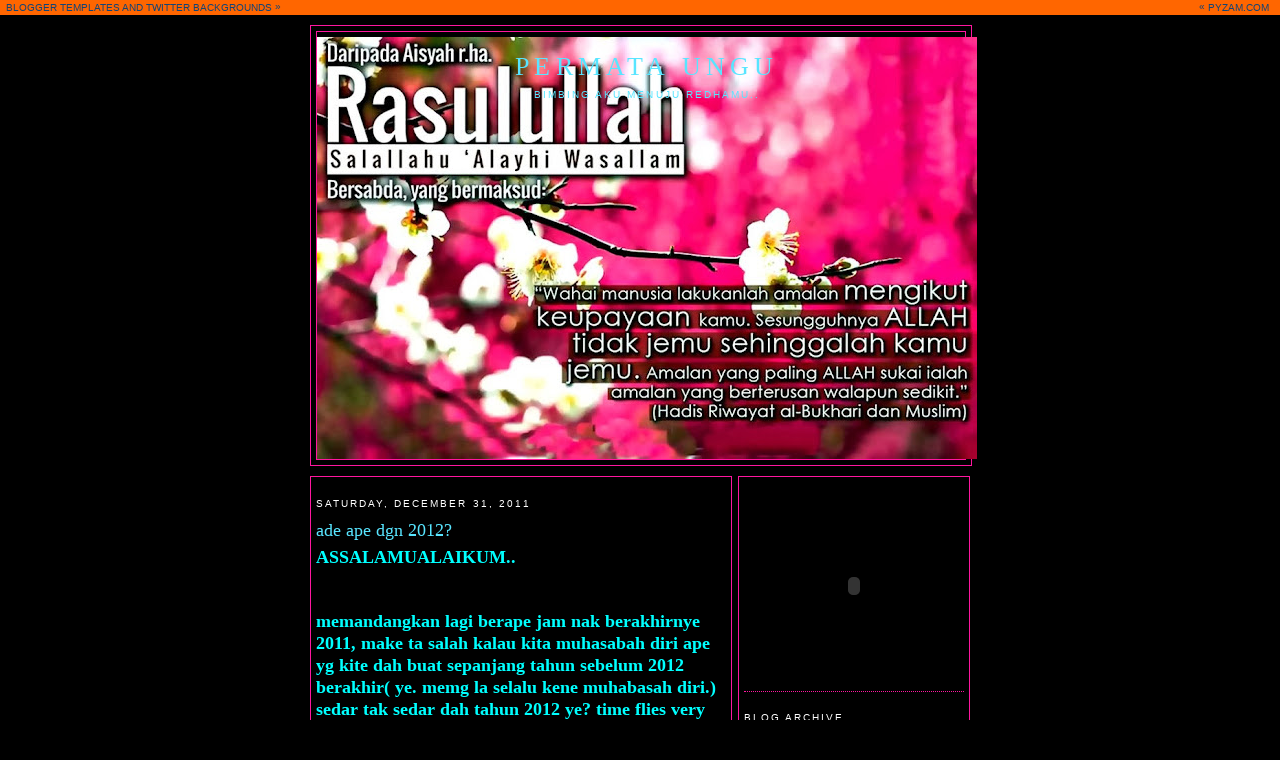

--- FILE ---
content_type: text/html; charset=UTF-8
request_url: http://hafini.namran.net/2011/12/ade-ape-dgn-2012.html?widgetType=BlogArchive&widgetId=BlogArchive1&action=toggle&dir=open&toggle=MONTHLY-1346482800000&toggleopen=MONTHLY-1322726400000
body_size: 10474
content:
<!DOCTYPE html>
<html xmlns='http://www.w3.org/1999/xhtml' xmlns:b='http://www.google.com/2005/gml/b' xmlns:data='http://www.google.com/2005/gml/data' xmlns:expr='http://www.google.com/2005/gml/expr'>
<head>
<link href='https://www.blogger.com/static/v1/widgets/2944754296-widget_css_bundle.css' rel='stylesheet' type='text/css'/>
<meta content='text/html; charset=UTF-8' http-equiv='Content-Type'/>
<meta content='blogger' name='generator'/>
<link href='http://hafini.namran.net/favicon.ico' rel='icon' type='image/x-icon'/>
<link href='http://hafini.namran.net/2011/12/ade-ape-dgn-2012.html' rel='canonical'/>
<link rel="alternate" type="application/atom+xml" title="Permata Ungu  - Atom" href="http://hafini.namran.net/feeds/posts/default" />
<link rel="alternate" type="application/rss+xml" title="Permata Ungu  - RSS" href="http://hafini.namran.net/feeds/posts/default?alt=rss" />
<link rel="service.post" type="application/atom+xml" title="Permata Ungu  - Atom" href="https://www.blogger.com/feeds/8467810065236019659/posts/default" />

<link rel="alternate" type="application/atom+xml" title="Permata Ungu  - Atom" href="http://hafini.namran.net/feeds/4020640648025449859/comments/default" />
<!--Can't find substitution for tag [blog.ieCssRetrofitLinks]-->
<link href='https://blogger.googleusercontent.com/img/b/R29vZ2xl/AVvXsEhXodXw_PJmQ0cvQdcLTXRlWidbHEIs9N03QzpTgZe4xYmXte9W63chWwtbg-pqvsUhjjixQgICEhAC0CT48LbHj9oonHd_0JNHgE1Y6FHjxTs-G8SkPYlfI_hrXcTumjY9eyz9VpJ6xx4/s640/301970_257813727587150_100000755753040_635987_231103467_n.jpg' rel='image_src'/>
<meta content='http://hafini.namran.net/2011/12/ade-ape-dgn-2012.html' property='og:url'/>
<meta content='ade ape dgn 2012?' property='og:title'/>
<meta content='ASSALAMUALAIKUM..   memandangkan lagi berape jam nak berakhirnye 2011, make ta salah kalau kita muhasabah diri ape yg kite dah buat sepanjan...' property='og:description'/>
<meta content='https://blogger.googleusercontent.com/img/b/R29vZ2xl/AVvXsEhXodXw_PJmQ0cvQdcLTXRlWidbHEIs9N03QzpTgZe4xYmXte9W63chWwtbg-pqvsUhjjixQgICEhAC0CT48LbHj9oonHd_0JNHgE1Y6FHjxTs-G8SkPYlfI_hrXcTumjY9eyz9VpJ6xx4/w1200-h630-p-k-no-nu/301970_257813727587150_100000755753040_635987_231103467_n.jpg' property='og:image'/>
<title>Permata Ungu : ade ape dgn 2012?</title>
<style id='page-skin-1' type='text/css'><!--
/*
-----------------------------------------------
Blogger Template Style
Name:
Designer: pYzam Team
URL:      www.pyzam.com
----------------------------------------------- */
/* Variable definitions
====================
<Variable name="bgcolor" description="Page Background Color"
type="color" default="#000000">
<Variable name="textcolor" description="Text Color"
type="color" default="#ffffff">
<Variable name="linkcolor" description="Link Color"
type="color" default="#58e5ff">
<Variable name="pagetitlecolor" description="Blog Title Color"
type="color" default="#58e5ff">
<Variable name="descriptioncolor" description="Blog Description Color"
type="color" default="#58e5ff">
<Variable name="titlecolor" description="Post Title Color"
type="color" default="#58e5ff">
<Variable name="bordercolor" description="Border Color"
type="color" default="#ff179f">
<Variable name="sidebarcolor" description="Sidebar Title Color"
type="color" default="#ffffff">
<Variable name="sidebartextcolor" description="Sidebar Text Color"
type="color" default="#ffffff">
<Variable name="visitedlinkcolor" description="Visited Link Color"
type="color" default="#ff179f">
<Variable name="bodyfont" description="Text Font"
type="font" default="normal normal 100% Georgia, Serif">
<Variable name="headerfont" description="Sidebar Title Font"
type="font"
default="normal normal 78% 'Trebuchet MS',Trebuchet,Arial,Verdana,Sans-serif">
<Variable name="pagetitlefont" description="Blog Title Font"
type="font"
default="normal normal 200% Georgia, Serif">
<Variable name="descriptionfont" description="Blog Description Font"
type="font"
default="normal normal 78% 'Trebuchet MS', Trebuchet, Arial, Verdana, Sans-serif">
<Variable name="postfooterfont" description="Post Footer Font"
type="font"
default="normal normal 78% 'Trebuchet MS', Trebuchet, Arial, Verdana, Sans-serif">
*/
/* Use this with templates/template-twocol.html */
body {
background:#000000;
margin:0;
color:#ffffff;
font:x-small Georgia Serif;
font-size/* */:/**/small;
font-size: /**/small;
text-align: center;
background-color:#000000;
background-image: url(http://stuff.pyzam.com/layouts/img/h/o/mqhoundstooth.jpg);
background-attachment: fixed;
background-position: bottom center;
background-repeat: no-repeat;
border-color:#a80014;
border-width:0px;
border-style: solid;
}
a:link {
color:#58e5ff;
text-decoration:none;
}
a:visited {
color:#ff179f;
text-decoration:none;
}
a:hover {
color:#58e5ff;
text-decoration:underline;
}
a img {
border-width:0;
}
/* Header
-----------------------------------------------
*/
#header-wrapper {
width:660px;
margin:0 auto 10px;
border:1px solid #ff179f;
background-color:#transparent;
}
#header-inner {
background-position: center;
margin-left: auto;
margin-right: auto;
}
#header {
margin: 5px;
border: 1px solid #ff179f;
text-align: center;
color:#58e5ff;
background-color:#transparent;
}
#header h1 {
margin:5px 5px 0;
padding:15px 20px .25em;
line-height:1.2em;
text-transform:uppercase;
letter-spacing:.2em;
font: normal normal 200% Georgia, Serif;
}
#header a {
color:#58e5ff;
text-decoration:none;
}
#header a:hover {
color:#58e5ff;
}
#header .description {
margin:0 5px 5px;
padding:0 20px 15px;
max-width:700px;
text-transform:uppercase;
letter-spacing:.2em;
line-height: 1.4em;
font: normal normal 78% 'Trebuchet MS', Trebuchet, Arial, Verdana, Sans-serif;
color: #58e5ff;
}
#header img {
margin-left: auto;
margin-right: auto;
}
/* Outer-Wrapper
----------------------------------------------- */
#outer-wrapper {
width: 660px;
margin:0 auto;
padding:10px;
text-align:left;
font: normal normal 100% Georgia, Serif;
}
#main-wrapper {
width: 410px;
float: left;
padding: 5px;
border:1px solid #ff179f;
background-color:#transparent;
word-wrap: break-word; /* fix for long text breaking sidebar float in IE */
overflow: hidden;     /* fix for long non-text content breaking IE sidebar float */
}
#sidebar-wrapper {
width: 220px;
float: right;
padding: 5px;
border:1px solid #ff179f;
background-color:#transparent;
word-wrap: break-word; /* fix for long text breaking sidebar float in IE */
overflow: hidden;      /* fix for long non-text content breaking IE sidebar float */
}
/* Headings
----------------------------------------------- */
h2 {
margin:1.5em 0 .75em;
font:normal normal 78% 'Trebuchet MS',Trebuchet,Arial,Verdana,Sans-serif;
line-height: 1.4em;
text-transform:uppercase;
letter-spacing:.2em;
color:#ffffff;
}
/* Posts
-----------------------------------------------
*/
h2.date-header {
margin:1.5em 0 .5em;
}
.post {
margin:.5em 0 1.5em;
border-bottom:1px dotted #ff179f;
padding-bottom:1.5em;
}
.post h3 {
margin:.25em 0 0;
padding:0 0 4px;
font-size:140%;
font-weight:normal;
line-height:1.4em;
color:#58e5ff;
}
.post h3 a, .post h3 a:visited, .post h3 strong {
display:block;
text-decoration:none;
color:#58e5ff;
font-weight:normal;
}
.post h3 strong, .post h3 a:hover {
color:#ffffff;
}
.post p {
margin:0 0 .75em;
line-height:1.6em;
}
.post-footer {
margin: .75em 0;
color:#ffffff;
text-transform:uppercase;
letter-spacing:.1em;
font: normal normal 78% 'Trebuchet MS', Trebuchet, Arial, Verdana, Sans-serif;
line-height: 1.4em;
}
.comment-link {
margin-left:.6em;
}
.post img {
padding:4px;
border:1px solid #ff179f;
}
.post blockquote {
margin:1em 20px;
}
.post blockquote p {
margin:.75em 0;
}
/* Comments
----------------------------------------------- */
#comments h4 {
margin:1em 0;
font-weight: bold;
line-height: 1.4em;
text-transform:uppercase;
letter-spacing:.2em;
color: #ffffff;
padding: 5px;
border:1px solid #ff179f;
background-color:#transparent;
}
#comments-block {
margin:1em 0 1.5em;
line-height:1.6em;
}
#comments-block .comment-author {
margin:.5em 0;
}
#comments-block .comment-body {
margin:.25em 0 0;
}
#comments-block .comment-footer {
margin:-.25em 0 2em;
line-height: 1.4em;
text-transform:uppercase;
letter-spacing:.1em;
}
#comments-block .comment-body p {
margin:0 0 .75em;
}
.deleted-comment {
font-style:italic;
color:gray;
}
#blog-pager-newer-link {
float: left;
}
#blog-pager-older-link {
float: right;
}
#blog-pager {
text-align: center;
}
.feed-links {
clear: both;
line-height: 2.5em;
}
/* Sidebar Content
----------------------------------------------- */
.sidebar {
color: #ffffff;
line-height: 1.5em;
}
.sidebar ul {
list-style:none;
margin:0 0 0;
padding:0 0 0;
}
.sidebar li {
margin:0;
padding:0 0 .25em 15px;
text-indent:-15px;
line-height:1.5em;
}
.sidebar .widget, .main .widget {
border-bottom:1px dotted #ff179f;
margin:0 0 1.5em;
padding:0 0 1.5em;
}
.main .Blog {
border-bottom-width: 0;
}
/* Profile
----------------------------------------------- */
.profile-img {
float: left;
margin: 0 5px 5px 0;
padding: 4px;
border: 1px solid #ff179f;
}
.profile-data {
margin:0;
text-transform:uppercase;
letter-spacing:.1em;
font: normal normal 78% 'Trebuchet MS', Trebuchet, Arial, Verdana, Sans-serif;
color: #ffffff;
font-weight: bold;
line-height: 1.6em;
}
.profile-datablock {
margin:.5em 0 .5em;
}
.profile-textblock {
margin: 0.5em 0;
line-height: 1.6em;
}
.profile-link {
font: normal normal 78% 'Trebuchet MS', Trebuchet, Arial, Verdana, Sans-serif;
text-transform: uppercase;
letter-spacing: .1em;
}
/* Footer
----------------------------------------------- */
#footer {
width:660px;
clear:both;
margin:0 auto;
padding-top:15px;
line-height: 1.6em;
text-transform:uppercase;
letter-spacing:.1em;
text-align: center;
padding: 5px;
border:1px solid #ff179f;
background-color:transparent;
}
/** Page structure tweaks for layout editor wireframe */
body#layout #header {
margin-left: 0px;
margin-right: 0px;
}
.bloggerPyBar { background-color:#ff6600;
color:#114477;
font-family: Arial, Helvetica, sans-serif;
font-size:10px;
text-align:left;
font-weigth:bold;
padding:2px 2px 2px 6px;}
.bloggerPyBar a {color:#114477;}
.pylogo {float:right;padding-right:9px;}

--></style>
<link href='https://www.blogger.com/dyn-css/authorization.css?targetBlogID=8467810065236019659&amp;zx=ee2b39ee-b7ef-46ff-9d44-7a9a9e418914' media='none' onload='if(media!=&#39;all&#39;)media=&#39;all&#39;' rel='stylesheet'/><noscript><link href='https://www.blogger.com/dyn-css/authorization.css?targetBlogID=8467810065236019659&amp;zx=ee2b39ee-b7ef-46ff-9d44-7a9a9e418914' rel='stylesheet'/></noscript>
<meta name='google-adsense-platform-account' content='ca-host-pub-1556223355139109'/>
<meta name='google-adsense-platform-domain' content='blogspot.com'/>

</head>
<body>
<div class='bloggerPyBar' style='cursor:pointer;'><div class='pylogo'><span style='position:relative;top:-1px;left:0px'>&#171;</span>
<a href='http://www.pyzam.com'>PYZAM.COM</a></div>
<a href='http://www.pyzam.com/bloggertemplates'>BLOGGER TEMPLATES</a> AND <a href='http://www.twitterbackgrounds.com'>TWITTER BACKGROUNDS</a>
<span style='position:relative;top:-1px;left:0px;'>&#187;</span>
</div>
<div id='outer-wrapper'><div id='wrap2'>
<!-- skip links for text browsers -->
<span id='skiplinks' style='display:none;'>
<a href='#main'>skip to main </a> |
      <a href='#sidebar'>skip to sidebar</a>
</span>
<div id='header-wrapper'>
<div class='header section' id='header'><div class='widget Header' data-version='1' id='Header1'>
<div id='header-inner' style='background-image: url("https://blogger.googleusercontent.com/img/b/R29vZ2xl/AVvXsEg38Ly6IgYQUo9LhWnqIqjdIOXyo-Z0baSyoYGebDt1AWGuop5ZbokEpkq7Q-rcrq-zS0sJ4rV_V9839x1wwqjWqReJF-gMmMfYuYH5lvUbQV5jLwoUfyb9I2wrdTJ1yatR-DBDwq098EI/s660/970439_608877159131577_1500685586_n.jpg"); background-repeat: no-repeat; width: 660px; px; height: 422px; px;'>
<div class='titlewrapper' style='background: transparent'>
<h1 class='title' style='background: transparent; border-width: 0px'>
<a href='http://hafini.namran.net/'>Permata Ungu </a>
</h1>
</div>
<div class='descriptionwrapper'>
<p class='description'><span>bimbing aku menuju redhaMu.. 
</span></p>
</div>
</div>
</div></div>
</div>
<div id='content-wrapper'>
<div id='crosscol-wrapper' style='text-align:center'>
<div class='crosscol no-items section' id='crosscol'></div>
</div>
<div id='main-wrapper'>
<div class='main section' id='main'><div class='widget Blog' data-version='1' id='Blog1'>
<div class='blog-posts'>
<!--Can't find substitution for tag [adStart]-->
<h2 class='date-header'>Saturday, December 31, 2011</h2>
<div class='post uncustomized-post-template'>
<a name='4020640648025449859'></a>
<h3 class='post-title'>
<a href='http://hafini.namran.net/2011/12/ade-ape-dgn-2012.html'>ade ape dgn 2012?</a>
</h3>
<div class='post-header-line-1'></div>
<div class='post-body'>
<p><span style="color: cyan; font-size: large;"><b>ASSALAMUALAIKUM..</b></span><br />
<span style="color: cyan; font-size: large;"><b><br /></b></span><br />
<span style="color: cyan; font-size: large;"><b>memandangkan lagi berape jam nak berakhirnye 2011, make ta salah kalau kita muhasabah diri ape yg kite dah buat sepanjang tahun sebelum 2012 berakhir( ye. memg la selalu kene muhabasah diri.) sedar tak sedar dah tahun 2012 ye? time flies very fast. yes. in the blink of an eye, dah 2012 upenye( lagi berape jam.silap. minit. )&nbsp;</b></span><br />
<span style="color: cyan; font-size: large;"><b><br /></b></span><br />
<span style="color: cyan; font-size: large;"><b>memang org selalu cakap jgn pandang belakang, but keeps on moving .tapi for certain reasons its good to look back to value back u have get so far.</b></span><br />
<span style="color: cyan; font-size: large;"><b><br /></b></span><br />
<span style="font-size: large;"><b><span style="color: red;">2011?</span><span style="color: cyan;"> urm. tahun 2011 memang banyak kenangan. sangt banyak. ye . tak dinafikan tahun sebelum ni lagi banyak kenangan .tapi bagi diri ini, tahun 2011 lebih banyak mengajar erti kehidupan. dah 20 tahun hidop. fikiran pon semakin matang. &nbsp;tu yg makin menghargai setiap ape yg berlaku. tapi setiap ape yg berlaku, sesungguhnya itu adalah the best teacher.as the words say: </span><span style="color: red;">experience is the best teacher.</span><span style="color: cyan;">&nbsp;</span></b></span><br />
<span style="font-size: large;"><b><span style="color: cyan;">&nbsp;bile tgok balek, rase mcm diri ni dah semakin mampu berfikir, mampu menilai ape yg baek dan ape yg terbaek. subhanallah. </span><span style="color: red;">sungguh ALLAH itu maha adil. ujian yg datang tu semua ada hikmahnya..</span></b></span><br />
<span style="color: cyan; font-size: large;"><b><br /></b></span><br />
<span style="color: cyan; font-size: large;"><b><br /></b></span><br />
<span style="font-size: large;"><b><span style="color: cyan;">kalu rewind balek, ade satu kes ni yg paling buat diri ni rase semakin matang. handling emotion. yes. handle it when it comes to the worst situation. rase teraniaya. rase terkhianati. rase itu. rase ini. semua ada. maha suci Allah. mula2 memang rase tak mampu dah nak teruskan perjalanan hidup ni sbb ta mampu nak kawal emosi itu, tapi ALLAH takkan pernah tinggal hambaNYA. itu janjiNYA. dan JANJI itU pasti ditepati. </span><span style="color: red;">saat tu, ALLAH sebaik2 penolong.</span><span style="color: cyan;"> ALHAMDULILAH yaALLAH membawa balek diri ini yg satu saat dulu jatuh tersungkur seolah- olah tidak mampu untuk bangun. . ALHAMDULILLAH..</span></b></span><br />
<span style="color: cyan; font-size: large;"><b><br /></b></span><br />
<span style="font-size: large;"><b><span style="color: cyan;">frankly speaking, rasenye tahun 2011 lebih banyak mengajar untuk menilai people. supaya </span><span style="color: red;">- jangan terlalu percaya org. </span><span style="color: cyan;">ya. even bertahun2 kenal pon, ta mustahil org tu akan khianati.&nbsp;</span></b></span><br />
<span style="color: cyan; font-size: large;"><b><br /></b></span><br />
<span style="font-size: large;"><b><span style="color: cyan;">dan KAWAN? alhamdulillah YA ALLAH . kerana telah tunjukkan diri ni sape sebenarnya kawan. kawan yg hanya mampu ketawa bersame2. </span><span style="color: red;">dan SAHABAT yg sentiasa disisi sgt susah dan gembira. </span><span style="color: cyan;">ye. dah nampak semuanya. kawan yg hanye dtg bile senang. tnggal bile susah. sahabat yg sentiasa setia disisi. subhanallah. alhamdulillah ya ALLAH hadirkan insan itu sebagai sahabatku. peliharalah ukhwah kami ini.</span></b></span><br />
<span style="color: cyan; font-size: large;"><b><br /></b></span><br />
<span style="color: cyan; font-size: large;"><b>dan yang paling teringat tuk tahun 2011, bile hati itu terluka. saangat terluka. tapi tak pe. kerana hati yg rapuh dan retak ni sedar BAHAWA ALLAH ITU SENTIASA ADA. alhamdulillah &nbsp;yaALlah.<br /><br />btw, 2011 memang tahun yg mengajar erti kehidupan . alhamdulillah yaALLAH. atas ujian MU. kerana ujian MU itu, hati ini lebih tabah menghadapi hari2 mendatang .INSYAALLAH dengan pentunjukMU yaALLAH.<br /></b></span><br />
<span style="color: magenta; font-size: x-large;"><b>SO,ade ape ngan 2012?&nbsp;</b></span><br />
<span style="color: lime; font-size: large;"><b>-wahai hati, berubahlah ke arah yg lebih baek. istiqamahkan hatimu. menjadi muslimah terbaek. demi mencapai redhaNYA.</b></span><br />
<div class="separator" style="clear: both; text-align: center;">
</div>
<br />
<div class="separator" style="clear: both; text-align: center;">
</div>
<span style="color: lime; font-size: large;"><b>- dan duhai hati, jauhlah dirimu dari perkara yg melalaikan. sungguh lalai itu menjerumuskan dirimu kearah kemungkaranNYA. nauzubillah.</b></span><br />
<span style="color: lime; font-size: large;"><b><br /></b></span><br />
<span style="color: lime; font-size: large;"><b>- dan wahai hati yg rapuh, didiklah dirimu menjadi anak yg solehah, hamba yg BERSYUKUR, dan seorang insan yg terlalu mahal harganya dari kaca2 kerana nilai sebuah permata unggul itu tiada tandinganya. amin3..<br /><br />REDHALAH PERJALANAN KU DI BUMI MU NI YA ALLAH.</b></span><br />
<span style="font-size: large;"><b><span style="color: lime;">MAKBULKAN PERMINTAAN KU INI. AMIN YA RABBAL ALAMIN..</span></b></span><br />
<span style="font-size: large;"><b><span style="color: lime;"><br /></span></b></span><br />
<span style="font-size: large;"><b><span style="color: lime;"><br /></span></b></span><br />
<a href="https://blogger.googleusercontent.com/img/b/R29vZ2xl/AVvXsEhXodXw_PJmQ0cvQdcLTXRlWidbHEIs9N03QzpTgZe4xYmXte9W63chWwtbg-pqvsUhjjixQgICEhAC0CT48LbHj9oonHd_0JNHgE1Y6FHjxTs-G8SkPYlfI_hrXcTumjY9eyz9VpJ6xx4/s1600/301970_257813727587150_100000755753040_635987_231103467_n.jpg" imageanchor="1" style="margin-left: 1em; margin-right: 1em; text-align: center;"><img border="0" height="640" src="https://blogger.googleusercontent.com/img/b/R29vZ2xl/AVvXsEhXodXw_PJmQ0cvQdcLTXRlWidbHEIs9N03QzpTgZe4xYmXte9W63chWwtbg-pqvsUhjjixQgICEhAC0CT48LbHj9oonHd_0JNHgE1Y6FHjxTs-G8SkPYlfI_hrXcTumjY9eyz9VpJ6xx4/s640/301970_257813727587150_100000755753040_635987_231103467_n.jpg" width="368" /></a>
<br />
&nbsp;<span style="font-size: large;"><b><span style="color: lime;"><br /></span></b></span><br />
<br /></p>
<div style='clear: both;'></div>
</div>
<div class='post-footer'>
<p class='post-footer-line post-footer-line-1'>
<span class='post-author'>
Posted by
hafini hussin
</span>
<span class='post-timestamp'>
at
<a class='timestamp-link' href='http://hafini.namran.net/2011/12/ade-ape-dgn-2012.html' title='permanent link'>7:48&#8239;AM</a>
</span>
<span class='post-comment-link'>
</span>
<span class='post-backlinks post-comment-link'>
</span>
<span class='post-icons'>
<span class='item-control blog-admin pid-806215659'>
<a href='https://www.blogger.com/post-edit.g?blogID=8467810065236019659&postID=4020640648025449859&from=pencil' title='Edit Post'>
<span class='quick-edit-icon'>&#160;</span>
</a>
</span>
</span>
</p>
<p class='post-footer-line post-footer-line-2'>
<span class='post-labels'>
</span>
</p>
<p class='post-footer-line post-footer-line-3'></p>
</div>
</div>
<div class='comments' id='comments'>
<a name='comments'></a>
<h4>
0
comments:
        
</h4>
<dl id='comments-block'>
</dl>
<p class='comment-footer'>
<a href='http://hafini.namran.net/2011/12/ade-ape-dgn-2012.html#comment-form' onclick=''>Post a Comment</a>
</p>
<div id='backlinks-container'>
<div id='Blog1_backlinks-container'>
</div>
</div>
</div>
<!--Can't find substitution for tag [adEnd]-->
</div>
<div class='blog-pager' id='blog-pager'>
<span id='blog-pager-newer-link'>
<a class='blog-pager-newer-link' href='http://hafini.namran.net/2012/02/jika-benar-cinta-itu-kerana-allah-swt.html' id='Blog1_blog-pager-newer-link' title='Newer Post'>Newer Post</a>
</span>
<span id='blog-pager-older-link'>
<a class='blog-pager-older-link' href='http://hafini.namran.net/2011/12/yang-dicari-walaupun-bukan-putera-raja.html' id='Blog1_blog-pager-older-link' title='Older Post'>Older Post</a>
</span>
<a class='home-link' href='http://hafini.namran.net/'>Home</a>
</div>
<div class='clear'></div>
<div class='post-feeds'>
<div class='feed-links'>
Subscribe to:
<a class='feed-link' href='http://hafini.namran.net/feeds/4020640648025449859/comments/default' target='_blank' type='application/atom+xml'>Post Comments (Atom)</a>
</div>
</div>
</div></div>
</div>
<div id='sidebar-wrapper'>
<div class='sidebar section' id='sidebar'><div class='widget HTML' data-version='1' id='HTML1'>
<div class='widget-content'>
<img style="visibility:hidden;width:0px;height:0px;" border=0 width=0 height=0 src="http://c.gigcount.com/wildfire/IMP/CXNID=2000002.0NXC/bT*xJmx*PTEzNzQzOTY3Nzc2MjUmcHQ9MTM3NDM5NjkzODE3MCZwPTIzODk4MSZkPUlzbGFtaWMlMjBXaWRnZXQlM2ElMjBhc21h/dWxodXNuYS*wMWImZz*xJm89YjRlYTc4ZjdiYWUzNGI1ZDk1YWVmMWZjNzcwMjcyZjEmb2Y9MA==.gif" /><div style="margin:0px auto;text-align:center;width:150px;height:170px;"><embed src="http://widgets.al-habib.info/images/Protected_islamic-widget-asmaulhusna-01b_wpd.swf" width="150" height="170" flashvars="col1=CC33FF&col2=ffffff&col3=005500&dur=3000" swliveconnect="true" quality="autohigh" loop="false" menu="false" wmode="transparent" allowscriptaccess="sameDomain" type="application/x-shockwave-flash" pluginspage="http://www.adobe.com/go/getflashplayer" /><br /><img style="visibility:hidden;width:0px;height:0px;" border="0" width="0" height="0" src="http://widgets.al-habib.info/images/blank.gif?_alhacid=1374396710219" /></embed></div>
</div>
<div class='clear'></div>
</div><div class='widget BlogArchive' data-version='1' id='BlogArchive1'>
<h2>Blog Archive</h2>
<div class='widget-content'>
<div id='ArchiveList'>
<div id='BlogArchive1_ArchiveList'>
<ul>
<li class='archivedate collapsed'>
<a class='toggle' href='//hafini.namran.net/2011/12/ade-ape-dgn-2012.html?widgetType=BlogArchive&widgetId=BlogArchive1&action=toggle&dir=open&toggle=YEARLY-1388563200000&toggleopen=MONTHLY-1322726400000'>
<span class='zippy'>&#9658; </span>
</a>
<a class='post-count-link' href='http://hafini.namran.net/2014/'>2014</a>
            (<span class='post-count'>1</span>)
          
<ul>
<li class='archivedate collapsed'>
<a class='toggle' href='//hafini.namran.net/2011/12/ade-ape-dgn-2012.html?widgetType=BlogArchive&widgetId=BlogArchive1&action=toggle&dir=open&toggle=MONTHLY-1388563200000&toggleopen=MONTHLY-1322726400000'>
<span class='zippy'>&#9658; </span>
</a>
<a class='post-count-link' href='http://hafini.namran.net/2014/01/'>January</a>
            (<span class='post-count'>1</span>)
          
</li>
</ul>
</li>
</ul>
<ul>
<li class='archivedate collapsed'>
<a class='toggle' href='//hafini.namran.net/2011/12/ade-ape-dgn-2012.html?widgetType=BlogArchive&widgetId=BlogArchive1&action=toggle&dir=open&toggle=YEARLY-1357027200000&toggleopen=MONTHLY-1322726400000'>
<span class='zippy'>&#9658; </span>
</a>
<a class='post-count-link' href='http://hafini.namran.net/2013/'>2013</a>
            (<span class='post-count'>2</span>)
          
<ul>
<li class='archivedate collapsed'>
<a class='toggle' href='//hafini.namran.net/2011/12/ade-ape-dgn-2012.html?widgetType=BlogArchive&widgetId=BlogArchive1&action=toggle&dir=open&toggle=MONTHLY-1362124800000&toggleopen=MONTHLY-1322726400000'>
<span class='zippy'>&#9658; </span>
</a>
<a class='post-count-link' href='http://hafini.namran.net/2013/03/'>March</a>
            (<span class='post-count'>1</span>)
          
</li>
</ul>
<ul>
<li class='archivedate collapsed'>
<a class='toggle' href='//hafini.namran.net/2011/12/ade-ape-dgn-2012.html?widgetType=BlogArchive&widgetId=BlogArchive1&action=toggle&dir=open&toggle=MONTHLY-1359705600000&toggleopen=MONTHLY-1322726400000'>
<span class='zippy'>&#9658; </span>
</a>
<a class='post-count-link' href='http://hafini.namran.net/2013/02/'>February</a>
            (<span class='post-count'>1</span>)
          
</li>
</ul>
</li>
</ul>
<ul>
<li class='archivedate collapsed'>
<a class='toggle' href='//hafini.namran.net/2011/12/ade-ape-dgn-2012.html?widgetType=BlogArchive&widgetId=BlogArchive1&action=toggle&dir=open&toggle=YEARLY-1325404800000&toggleopen=MONTHLY-1322726400000'>
<span class='zippy'>&#9658; </span>
</a>
<a class='post-count-link' href='http://hafini.namran.net/2012/'>2012</a>
            (<span class='post-count'>6</span>)
          
<ul>
<li class='archivedate collapsed'>
<a class='toggle' href='//hafini.namran.net/2011/12/ade-ape-dgn-2012.html?widgetType=BlogArchive&widgetId=BlogArchive1&action=toggle&dir=open&toggle=MONTHLY-1346482800000&toggleopen=MONTHLY-1322726400000'>
<span class='zippy'>&#9658; </span>
</a>
<a class='post-count-link' href='http://hafini.namran.net/2012/09/'>September</a>
            (<span class='post-count'>2</span>)
          
</li>
</ul>
<ul>
<li class='archivedate collapsed'>
<a class='toggle' href='//hafini.namran.net/2011/12/ade-ape-dgn-2012.html?widgetType=BlogArchive&widgetId=BlogArchive1&action=toggle&dir=open&toggle=MONTHLY-1330588800000&toggleopen=MONTHLY-1322726400000'>
<span class='zippy'>&#9658; </span>
</a>
<a class='post-count-link' href='http://hafini.namran.net/2012/03/'>March</a>
            (<span class='post-count'>2</span>)
          
</li>
</ul>
<ul>
<li class='archivedate collapsed'>
<a class='toggle' href='//hafini.namran.net/2011/12/ade-ape-dgn-2012.html?widgetType=BlogArchive&widgetId=BlogArchive1&action=toggle&dir=open&toggle=MONTHLY-1328083200000&toggleopen=MONTHLY-1322726400000'>
<span class='zippy'>&#9658; </span>
</a>
<a class='post-count-link' href='http://hafini.namran.net/2012/02/'>February</a>
            (<span class='post-count'>2</span>)
          
</li>
</ul>
</li>
</ul>
<ul>
<li class='archivedate expanded'>
<a class='toggle' href='//hafini.namran.net/2011/12/ade-ape-dgn-2012.html?widgetType=BlogArchive&widgetId=BlogArchive1&action=toggle&dir=close&toggle=YEARLY-1293868800000&toggleopen=MONTHLY-1322726400000'>
<span class='zippy toggle-open'>&#9660; </span>
</a>
<a class='post-count-link' href='http://hafini.namran.net/2011/'>2011</a>
            (<span class='post-count'>41</span>)
          
<ul>
<li class='archivedate expanded'>
<a class='toggle' href='//hafini.namran.net/2011/12/ade-ape-dgn-2012.html?widgetType=BlogArchive&widgetId=BlogArchive1&action=toggle&dir=close&toggle=MONTHLY-1322726400000&toggleopen=MONTHLY-1322726400000'>
<span class='zippy toggle-open'>&#9660; </span>
</a>
<a class='post-count-link' href='http://hafini.namran.net/2011/12/'>December</a>
            (<span class='post-count'>2</span>)
          
<ul class='posts'>
<li><a href='http://hafini.namran.net/2011/12/ade-ape-dgn-2012.html'>ade ape dgn 2012?</a></li>
<li><a href='http://hafini.namran.net/2011/12/yang-dicari-walaupun-bukan-putera-raja.html'>dari hati ini..</a></li>
</ul>
</li>
</ul>
<ul>
<li class='archivedate collapsed'>
<a class='toggle' href='//hafini.namran.net/2011/12/ade-ape-dgn-2012.html?widgetType=BlogArchive&widgetId=BlogArchive1&action=toggle&dir=open&toggle=MONTHLY-1320130800000&toggleopen=MONTHLY-1322726400000'>
<span class='zippy'>&#9658; </span>
</a>
<a class='post-count-link' href='http://hafini.namran.net/2011/11/'>November</a>
            (<span class='post-count'>2</span>)
          
</li>
</ul>
<ul>
<li class='archivedate collapsed'>
<a class='toggle' href='//hafini.namran.net/2011/12/ade-ape-dgn-2012.html?widgetType=BlogArchive&widgetId=BlogArchive1&action=toggle&dir=open&toggle=MONTHLY-1317452400000&toggleopen=MONTHLY-1322726400000'>
<span class='zippy'>&#9658; </span>
</a>
<a class='post-count-link' href='http://hafini.namran.net/2011/10/'>October</a>
            (<span class='post-count'>3</span>)
          
</li>
</ul>
<ul>
<li class='archivedate collapsed'>
<a class='toggle' href='//hafini.namran.net/2011/12/ade-ape-dgn-2012.html?widgetType=BlogArchive&widgetId=BlogArchive1&action=toggle&dir=open&toggle=MONTHLY-1314860400000&toggleopen=MONTHLY-1322726400000'>
<span class='zippy'>&#9658; </span>
</a>
<a class='post-count-link' href='http://hafini.namran.net/2011/09/'>September</a>
            (<span class='post-count'>2</span>)
          
</li>
</ul>
<ul>
<li class='archivedate collapsed'>
<a class='toggle' href='//hafini.namran.net/2011/12/ade-ape-dgn-2012.html?widgetType=BlogArchive&widgetId=BlogArchive1&action=toggle&dir=open&toggle=MONTHLY-1312182000000&toggleopen=MONTHLY-1322726400000'>
<span class='zippy'>&#9658; </span>
</a>
<a class='post-count-link' href='http://hafini.namran.net/2011/08/'>August</a>
            (<span class='post-count'>4</span>)
          
</li>
</ul>
<ul>
<li class='archivedate collapsed'>
<a class='toggle' href='//hafini.namran.net/2011/12/ade-ape-dgn-2012.html?widgetType=BlogArchive&widgetId=BlogArchive1&action=toggle&dir=open&toggle=MONTHLY-1309503600000&toggleopen=MONTHLY-1322726400000'>
<span class='zippy'>&#9658; </span>
</a>
<a class='post-count-link' href='http://hafini.namran.net/2011/07/'>July</a>
            (<span class='post-count'>2</span>)
          
</li>
</ul>
<ul>
<li class='archivedate collapsed'>
<a class='toggle' href='//hafini.namran.net/2011/12/ade-ape-dgn-2012.html?widgetType=BlogArchive&widgetId=BlogArchive1&action=toggle&dir=open&toggle=MONTHLY-1306911600000&toggleopen=MONTHLY-1322726400000'>
<span class='zippy'>&#9658; </span>
</a>
<a class='post-count-link' href='http://hafini.namran.net/2011/06/'>June</a>
            (<span class='post-count'>4</span>)
          
</li>
</ul>
<ul>
<li class='archivedate collapsed'>
<a class='toggle' href='//hafini.namran.net/2011/12/ade-ape-dgn-2012.html?widgetType=BlogArchive&widgetId=BlogArchive1&action=toggle&dir=open&toggle=MONTHLY-1304233200000&toggleopen=MONTHLY-1322726400000'>
<span class='zippy'>&#9658; </span>
</a>
<a class='post-count-link' href='http://hafini.namran.net/2011/05/'>May</a>
            (<span class='post-count'>3</span>)
          
</li>
</ul>
<ul>
<li class='archivedate collapsed'>
<a class='toggle' href='//hafini.namran.net/2011/12/ade-ape-dgn-2012.html?widgetType=BlogArchive&widgetId=BlogArchive1&action=toggle&dir=open&toggle=MONTHLY-1301641200000&toggleopen=MONTHLY-1322726400000'>
<span class='zippy'>&#9658; </span>
</a>
<a class='post-count-link' href='http://hafini.namran.net/2011/04/'>April</a>
            (<span class='post-count'>4</span>)
          
</li>
</ul>
<ul>
<li class='archivedate collapsed'>
<a class='toggle' href='//hafini.namran.net/2011/12/ade-ape-dgn-2012.html?widgetType=BlogArchive&widgetId=BlogArchive1&action=toggle&dir=open&toggle=MONTHLY-1298966400000&toggleopen=MONTHLY-1322726400000'>
<span class='zippy'>&#9658; </span>
</a>
<a class='post-count-link' href='http://hafini.namran.net/2011/03/'>March</a>
            (<span class='post-count'>6</span>)
          
</li>
</ul>
<ul>
<li class='archivedate collapsed'>
<a class='toggle' href='//hafini.namran.net/2011/12/ade-ape-dgn-2012.html?widgetType=BlogArchive&widgetId=BlogArchive1&action=toggle&dir=open&toggle=MONTHLY-1296547200000&toggleopen=MONTHLY-1322726400000'>
<span class='zippy'>&#9658; </span>
</a>
<a class='post-count-link' href='http://hafini.namran.net/2011/02/'>February</a>
            (<span class='post-count'>3</span>)
          
</li>
</ul>
<ul>
<li class='archivedate collapsed'>
<a class='toggle' href='//hafini.namran.net/2011/12/ade-ape-dgn-2012.html?widgetType=BlogArchive&widgetId=BlogArchive1&action=toggle&dir=open&toggle=MONTHLY-1293868800000&toggleopen=MONTHLY-1322726400000'>
<span class='zippy'>&#9658; </span>
</a>
<a class='post-count-link' href='http://hafini.namran.net/2011/01/'>January</a>
            (<span class='post-count'>6</span>)
          
</li>
</ul>
</li>
</ul>
<ul>
<li class='archivedate collapsed'>
<a class='toggle' href='//hafini.namran.net/2011/12/ade-ape-dgn-2012.html?widgetType=BlogArchive&widgetId=BlogArchive1&action=toggle&dir=open&toggle=YEARLY-1262332800000&toggleopen=MONTHLY-1322726400000'>
<span class='zippy'>&#9658; </span>
</a>
<a class='post-count-link' href='http://hafini.namran.net/2010/'>2010</a>
            (<span class='post-count'>23</span>)
          
<ul>
<li class='archivedate collapsed'>
<a class='toggle' href='//hafini.namran.net/2011/12/ade-ape-dgn-2012.html?widgetType=BlogArchive&widgetId=BlogArchive1&action=toggle&dir=open&toggle=MONTHLY-1291190400000&toggleopen=MONTHLY-1322726400000'>
<span class='zippy'>&#9658; </span>
</a>
<a class='post-count-link' href='http://hafini.namran.net/2010/12/'>December</a>
            (<span class='post-count'>1</span>)
          
</li>
</ul>
<ul>
<li class='archivedate collapsed'>
<a class='toggle' href='//hafini.namran.net/2011/12/ade-ape-dgn-2012.html?widgetType=BlogArchive&widgetId=BlogArchive1&action=toggle&dir=open&toggle=MONTHLY-1288594800000&toggleopen=MONTHLY-1322726400000'>
<span class='zippy'>&#9658; </span>
</a>
<a class='post-count-link' href='http://hafini.namran.net/2010/11/'>November</a>
            (<span class='post-count'>4</span>)
          
</li>
</ul>
<ul>
<li class='archivedate collapsed'>
<a class='toggle' href='//hafini.namran.net/2011/12/ade-ape-dgn-2012.html?widgetType=BlogArchive&widgetId=BlogArchive1&action=toggle&dir=open&toggle=MONTHLY-1285916400000&toggleopen=MONTHLY-1322726400000'>
<span class='zippy'>&#9658; </span>
</a>
<a class='post-count-link' href='http://hafini.namran.net/2010/10/'>October</a>
            (<span class='post-count'>2</span>)
          
</li>
</ul>
<ul>
<li class='archivedate collapsed'>
<a class='toggle' href='//hafini.namran.net/2011/12/ade-ape-dgn-2012.html?widgetType=BlogArchive&widgetId=BlogArchive1&action=toggle&dir=open&toggle=MONTHLY-1283324400000&toggleopen=MONTHLY-1322726400000'>
<span class='zippy'>&#9658; </span>
</a>
<a class='post-count-link' href='http://hafini.namran.net/2010/09/'>September</a>
            (<span class='post-count'>2</span>)
          
</li>
</ul>
<ul>
<li class='archivedate collapsed'>
<a class='toggle' href='//hafini.namran.net/2011/12/ade-ape-dgn-2012.html?widgetType=BlogArchive&widgetId=BlogArchive1&action=toggle&dir=open&toggle=MONTHLY-1280646000000&toggleopen=MONTHLY-1322726400000'>
<span class='zippy'>&#9658; </span>
</a>
<a class='post-count-link' href='http://hafini.namran.net/2010/08/'>August</a>
            (<span class='post-count'>3</span>)
          
</li>
</ul>
<ul>
<li class='archivedate collapsed'>
<a class='toggle' href='//hafini.namran.net/2011/12/ade-ape-dgn-2012.html?widgetType=BlogArchive&widgetId=BlogArchive1&action=toggle&dir=open&toggle=MONTHLY-1277967600000&toggleopen=MONTHLY-1322726400000'>
<span class='zippy'>&#9658; </span>
</a>
<a class='post-count-link' href='http://hafini.namran.net/2010/07/'>July</a>
            (<span class='post-count'>2</span>)
          
</li>
</ul>
<ul>
<li class='archivedate collapsed'>
<a class='toggle' href='//hafini.namran.net/2011/12/ade-ape-dgn-2012.html?widgetType=BlogArchive&widgetId=BlogArchive1&action=toggle&dir=open&toggle=MONTHLY-1275375600000&toggleopen=MONTHLY-1322726400000'>
<span class='zippy'>&#9658; </span>
</a>
<a class='post-count-link' href='http://hafini.namran.net/2010/06/'>June</a>
            (<span class='post-count'>8</span>)
          
</li>
</ul>
<ul>
<li class='archivedate collapsed'>
<a class='toggle' href='//hafini.namran.net/2011/12/ade-ape-dgn-2012.html?widgetType=BlogArchive&widgetId=BlogArchive1&action=toggle&dir=open&toggle=MONTHLY-1270105200000&toggleopen=MONTHLY-1322726400000'>
<span class='zippy'>&#9658; </span>
</a>
<a class='post-count-link' href='http://hafini.namran.net/2010/04/'>April</a>
            (<span class='post-count'>1</span>)
          
</li>
</ul>
</li>
</ul>
</div>
</div>
<div class='clear'></div>
</div>
</div><div class='widget Followers' data-version='1' id='Followers1'>
<h2 class='title'>Followers</h2>
<div class='widget-content'>
<div id='Followers1-wrapper'>
<div style='margin-right:2px;'>
<div><script type="text/javascript" src="https://apis.google.com/js/platform.js"></script>
<div id="followers-iframe-container"></div>
<script type="text/javascript">
    window.followersIframe = null;
    function followersIframeOpen(url) {
      gapi.load("gapi.iframes", function() {
        if (gapi.iframes && gapi.iframes.getContext) {
          window.followersIframe = gapi.iframes.getContext().openChild({
            url: url,
            where: document.getElementById("followers-iframe-container"),
            messageHandlersFilter: gapi.iframes.CROSS_ORIGIN_IFRAMES_FILTER,
            messageHandlers: {
              '_ready': function(obj) {
                window.followersIframe.getIframeEl().height = obj.height;
              },
              'reset': function() {
                window.followersIframe.close();
                followersIframeOpen("https://www.blogger.com/followers/frame/8467810065236019659?colors\x3dCgt0cmFuc3BhcmVudBILdHJhbnNwYXJlbnQaByNmZmZmZmYiByM1OGU1ZmYqByMwMDAwMDAyByM1OGU1ZmY6ByNmZmZmZmZCByM1OGU1ZmZKByM1OGU1ZmZSByM1OGU1ZmZaC3RyYW5zcGFyZW50\x26pageSize\x3d21\x26hl\x3den\x26origin\x3dhttp://hafini.namran.net");
              },
              'open': function(url) {
                window.followersIframe.close();
                followersIframeOpen(url);
              }
            }
          });
        }
      });
    }
    followersIframeOpen("https://www.blogger.com/followers/frame/8467810065236019659?colors\x3dCgt0cmFuc3BhcmVudBILdHJhbnNwYXJlbnQaByNmZmZmZmYiByM1OGU1ZmYqByMwMDAwMDAyByM1OGU1ZmY6ByNmZmZmZmZCByM1OGU1ZmZKByM1OGU1ZmZSByM1OGU1ZmZaC3RyYW5zcGFyZW50\x26pageSize\x3d21\x26hl\x3den\x26origin\x3dhttp://hafini.namran.net");
  </script></div>
</div>
</div>
<div class='clear'></div>
</div>
</div><div class='widget Profile' data-version='1' id='Profile1'>
<h2>About Me</h2>
<div class='widget-content'>
<a href='https://www.blogger.com/profile/17114159175080362990'><img alt='My Photo' class='profile-img' height='68' src='//blogger.googleusercontent.com/img/b/R29vZ2xl/AVvXsEgCtuN-MQzB7uHpnMp-vfmzg5wABTlEq1REIcn-Tg1BANJgpzgZ1PQCB5WhjGuxsSN9lEckekSHBkrrc3RhHp6R1towDVsvt0Qt4xnTh2fyRQi6uw6btHUaBa41MdM2Dso/s220/efa2.jpg' width='80'/></a>
<dl class='profile-datablock'>
<dt class='profile-data'>hafini hussin</dt>
<dd class='profile-textblock'>looking forward for a bright future..
"MENCARI KEREDHAAN ALLAH"</dd>
</dl>
<a class='profile-link' href='https://www.blogger.com/profile/17114159175080362990'>View my complete profile</a>
<div class='clear'></div>
</div>
</div></div>
</div>
<!-- spacer for skins that want sidebar and main to be the same height-->
<div class='clear'>&#160;</div>
</div>
<!-- end content-wrapper -->
<div id='footer-wrapper'>
<div class='footer section' id='footer'><div class='widget Image' data-version='1' id='Image2'>
<div class='widget-content'>
<img alt='' height='336' id='Image2_img' src='https://blogger.googleusercontent.com/img/b/R29vZ2xl/AVvXsEgUsxr6UUeexdrQNvSrCrSCE8VfZY4wUICS-cfVgQChSyAiMbbq9JnbLlIcBgIE3Y5oiH-AkHeKsLL5_hnXnP7MAX9uNuRcKl1fE6lMypPgjc0o8K4YBtCbsGd58SaBqpqSbUR8eOBLgyQ/s660/377908_525663207451939_1584278690_n.jpg' width='660'/>
<br/>
</div>
<div class='clear'></div>
</div></div>
</div>
</div></div>
<!-- end outer-wrapper -->
<img border='0' height='0' src='http://stuff.pyzam.com/misc/CXNID=1000015.70NXC.gif' style='visibility:hidden;width:0px;height:0px;' width='0'/>
<script type="text/javascript" src="https://www.blogger.com/static/v1/widgets/2028843038-widgets.js"></script>
<script type='text/javascript'>
window['__wavt'] = 'AOuZoY5jfi-87KbgAvE1KiiZipx4NBf_pA:1769532637080';_WidgetManager._Init('//www.blogger.com/rearrange?blogID\x3d8467810065236019659','//hafini.namran.net/2011/12/ade-ape-dgn-2012.html','8467810065236019659');
_WidgetManager._SetDataContext([{'name': 'blog', 'data': {'blogId': '8467810065236019659', 'title': 'Permata Ungu ', 'url': 'http://hafini.namran.net/2011/12/ade-ape-dgn-2012.html', 'canonicalUrl': 'http://hafini.namran.net/2011/12/ade-ape-dgn-2012.html', 'homepageUrl': 'http://hafini.namran.net/', 'searchUrl': 'http://hafini.namran.net/search', 'canonicalHomepageUrl': 'http://hafini.namran.net/', 'blogspotFaviconUrl': 'http://hafini.namran.net/favicon.ico', 'bloggerUrl': 'https://www.blogger.com', 'hasCustomDomain': true, 'httpsEnabled': false, 'enabledCommentProfileImages': true, 'gPlusViewType': 'FILTERED_POSTMOD', 'adultContent': false, 'analyticsAccountNumber': '', 'encoding': 'UTF-8', 'locale': 'en', 'localeUnderscoreDelimited': 'en', 'languageDirection': 'ltr', 'isPrivate': false, 'isMobile': false, 'isMobileRequest': false, 'mobileClass': '', 'isPrivateBlog': false, 'isDynamicViewsAvailable': true, 'feedLinks': '\x3clink rel\x3d\x22alternate\x22 type\x3d\x22application/atom+xml\x22 title\x3d\x22Permata Ungu  - Atom\x22 href\x3d\x22http://hafini.namran.net/feeds/posts/default\x22 /\x3e\n\x3clink rel\x3d\x22alternate\x22 type\x3d\x22application/rss+xml\x22 title\x3d\x22Permata Ungu  - RSS\x22 href\x3d\x22http://hafini.namran.net/feeds/posts/default?alt\x3drss\x22 /\x3e\n\x3clink rel\x3d\x22service.post\x22 type\x3d\x22application/atom+xml\x22 title\x3d\x22Permata Ungu  - Atom\x22 href\x3d\x22https://www.blogger.com/feeds/8467810065236019659/posts/default\x22 /\x3e\n\n\x3clink rel\x3d\x22alternate\x22 type\x3d\x22application/atom+xml\x22 title\x3d\x22Permata Ungu  - Atom\x22 href\x3d\x22http://hafini.namran.net/feeds/4020640648025449859/comments/default\x22 /\x3e\n', 'meTag': '', 'adsenseHostId': 'ca-host-pub-1556223355139109', 'adsenseHasAds': false, 'adsenseAutoAds': false, 'boqCommentIframeForm': true, 'loginRedirectParam': '', 'view': '', 'dynamicViewsCommentsSrc': '//www.blogblog.com/dynamicviews/4224c15c4e7c9321/js/comments.js', 'dynamicViewsScriptSrc': '//www.blogblog.com/dynamicviews/6e0d22adcfa5abea', 'plusOneApiSrc': 'https://apis.google.com/js/platform.js', 'disableGComments': true, 'interstitialAccepted': false, 'sharing': {'platforms': [{'name': 'Get link', 'key': 'link', 'shareMessage': 'Get link', 'target': ''}, {'name': 'Facebook', 'key': 'facebook', 'shareMessage': 'Share to Facebook', 'target': 'facebook'}, {'name': 'BlogThis!', 'key': 'blogThis', 'shareMessage': 'BlogThis!', 'target': 'blog'}, {'name': 'X', 'key': 'twitter', 'shareMessage': 'Share to X', 'target': 'twitter'}, {'name': 'Pinterest', 'key': 'pinterest', 'shareMessage': 'Share to Pinterest', 'target': 'pinterest'}, {'name': 'Email', 'key': 'email', 'shareMessage': 'Email', 'target': 'email'}], 'disableGooglePlus': true, 'googlePlusShareButtonWidth': 0, 'googlePlusBootstrap': '\x3cscript type\x3d\x22text/javascript\x22\x3ewindow.___gcfg \x3d {\x27lang\x27: \x27en\x27};\x3c/script\x3e'}, 'hasCustomJumpLinkMessage': false, 'jumpLinkMessage': 'Read more', 'pageType': 'item', 'postId': '4020640648025449859', 'postImageThumbnailUrl': 'https://blogger.googleusercontent.com/img/b/R29vZ2xl/AVvXsEhXodXw_PJmQ0cvQdcLTXRlWidbHEIs9N03QzpTgZe4xYmXte9W63chWwtbg-pqvsUhjjixQgICEhAC0CT48LbHj9oonHd_0JNHgE1Y6FHjxTs-G8SkPYlfI_hrXcTumjY9eyz9VpJ6xx4/s72-c/301970_257813727587150_100000755753040_635987_231103467_n.jpg', 'postImageUrl': 'https://blogger.googleusercontent.com/img/b/R29vZ2xl/AVvXsEhXodXw_PJmQ0cvQdcLTXRlWidbHEIs9N03QzpTgZe4xYmXte9W63chWwtbg-pqvsUhjjixQgICEhAC0CT48LbHj9oonHd_0JNHgE1Y6FHjxTs-G8SkPYlfI_hrXcTumjY9eyz9VpJ6xx4/s640/301970_257813727587150_100000755753040_635987_231103467_n.jpg', 'pageName': 'ade ape dgn 2012?', 'pageTitle': 'Permata Ungu : ade ape dgn 2012?'}}, {'name': 'features', 'data': {}}, {'name': 'messages', 'data': {'edit': 'Edit', 'linkCopiedToClipboard': 'Link copied to clipboard!', 'ok': 'Ok', 'postLink': 'Post Link'}}, {'name': 'template', 'data': {'name': 'custom', 'localizedName': 'Custom', 'isResponsive': false, 'isAlternateRendering': false, 'isCustom': true}}, {'name': 'view', 'data': {'classic': {'name': 'classic', 'url': '?view\x3dclassic'}, 'flipcard': {'name': 'flipcard', 'url': '?view\x3dflipcard'}, 'magazine': {'name': 'magazine', 'url': '?view\x3dmagazine'}, 'mosaic': {'name': 'mosaic', 'url': '?view\x3dmosaic'}, 'sidebar': {'name': 'sidebar', 'url': '?view\x3dsidebar'}, 'snapshot': {'name': 'snapshot', 'url': '?view\x3dsnapshot'}, 'timeslide': {'name': 'timeslide', 'url': '?view\x3dtimeslide'}, 'isMobile': false, 'title': 'ade ape dgn 2012?', 'description': 'ASSALAMUALAIKUM..   memandangkan lagi berape jam nak berakhirnye 2011, make ta salah kalau kita muhasabah diri ape yg kite dah buat sepanjan...', 'featuredImage': 'https://blogger.googleusercontent.com/img/b/R29vZ2xl/AVvXsEhXodXw_PJmQ0cvQdcLTXRlWidbHEIs9N03QzpTgZe4xYmXte9W63chWwtbg-pqvsUhjjixQgICEhAC0CT48LbHj9oonHd_0JNHgE1Y6FHjxTs-G8SkPYlfI_hrXcTumjY9eyz9VpJ6xx4/s640/301970_257813727587150_100000755753040_635987_231103467_n.jpg', 'url': 'http://hafini.namran.net/2011/12/ade-ape-dgn-2012.html', 'type': 'item', 'isSingleItem': true, 'isMultipleItems': false, 'isError': false, 'isPage': false, 'isPost': true, 'isHomepage': false, 'isArchive': false, 'isLabelSearch': false, 'postId': 4020640648025449859}}]);
_WidgetManager._RegisterWidget('_HeaderView', new _WidgetInfo('Header1', 'header', document.getElementById('Header1'), {}, 'displayModeFull'));
_WidgetManager._RegisterWidget('_BlogView', new _WidgetInfo('Blog1', 'main', document.getElementById('Blog1'), {'cmtInteractionsEnabled': false, 'lightboxEnabled': true, 'lightboxModuleUrl': 'https://www.blogger.com/static/v1/jsbin/4049919853-lbx.js', 'lightboxCssUrl': 'https://www.blogger.com/static/v1/v-css/828616780-lightbox_bundle.css'}, 'displayModeFull'));
_WidgetManager._RegisterWidget('_HTMLView', new _WidgetInfo('HTML1', 'sidebar', document.getElementById('HTML1'), {}, 'displayModeFull'));
_WidgetManager._RegisterWidget('_BlogArchiveView', new _WidgetInfo('BlogArchive1', 'sidebar', document.getElementById('BlogArchive1'), {'languageDirection': 'ltr', 'loadingMessage': 'Loading\x26hellip;'}, 'displayModeFull'));
_WidgetManager._RegisterWidget('_FollowersView', new _WidgetInfo('Followers1', 'sidebar', document.getElementById('Followers1'), {}, 'displayModeFull'));
_WidgetManager._RegisterWidget('_ProfileView', new _WidgetInfo('Profile1', 'sidebar', document.getElementById('Profile1'), {}, 'displayModeFull'));
_WidgetManager._RegisterWidget('_ImageView', new _WidgetInfo('Image2', 'footer', document.getElementById('Image2'), {'resize': false}, 'displayModeFull'));
</script>
</body>
</html>